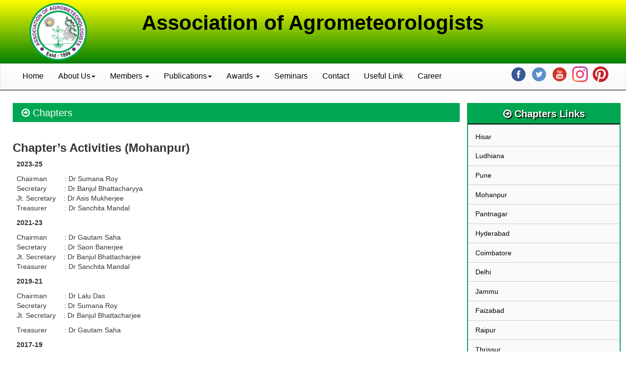

--- FILE ---
content_type: text/html; charset=UTF-8
request_url: https://agrimetassociation.org/chapters.php?location=Mohanpur
body_size: 3970
content:
<!doctype html>
<html>
<head>
<meta charset="utf-8">
<meta name="viewport" content="width=device-width, initial-scale=1, maximum-scale=1, user-scalable=no">
<title>Chapters | Association of Agrometeorologists</title>
<!-- Latest compiled and minified CSS -->

<link rel="stylesheet" href="https://maxcdn.bootstrapcdn.com/bootstrap/3.3.6/css/bootstrap.min.css" integrity="sha384-1q8mTJOASx8j1Au+a5WDVnPi2lkFfwwEAa8hDDdjZlpLegxhjVME1fgjWPGmkzs7" crossorigin="anonymous">
<link rel="stylesheet" href="https://maxcdn.bootstrapcdn.com/bootstrap/3.3.6/css/bootstrap-theme.min.css" integrity="sha384-fLW2N01lMqjakBkx3l/M9EahuwpSfeNvV63J5ezn3uZzapT0u7EYsXMjQV+0En5r" crossorigin="anonymous">
<link rel="stylesheet" href="http://cdnjs.cloudflare.com/ajax/libs/font-awesome/4.4.0/css/font-awesome.min.css">
<link href='https://fonts.googleapis.com/css?family=Oswald' rel='stylesheet' type='text/css'>
<!-- Global site tag (gtag.js) - Google Analytics -->
<script async src="https://www.googletagmanager.com/gtag/js?id=UA-164538554-1"></script>
<script>
  window.dataLayer = window.dataLayer || [];
  function gtag(){dataLayer.push(arguments);}
  gtag('js', new Date());

  gtag('config', 'UA-164538554-1');
</script>

<!-- Google tag (gtag.js) -->
<script async src="https://www.googletagmanager.com/gtag/js?id=G-1JSC7FB5HH"></script>
<script>
  window.dataLayer = window.dataLayer || [];
  function gtag(){dataLayer.push(arguments);}
  gtag('js', new Date());

  gtag('config', 'G-1JSC7FB5HH');
</script>
<link href="css/custom.css" rel="stylesheet" type="text/css" />
<style type="text/css">
/* Social Media Style Start */
.fasocial {
	margin-top:2%;
  padding: 7px;
  font-size: 18px;
  width: 30px;
  text-align: center !important;
  text-decoration: none;
  transition:0.5s ease-in-out;
  border-radius: 50%;
}
.fasocial:hover {
  text-decoration: none;
  transform:rotate(360deg);
  color:#FFF;
}
.fa-facebook {
  background: #3B5998;
  color: white;
}

.fa-twitter {
  background: #55ACEE;
  color: white;
}

.fa-google {
  background: #dd4b39;
  color: white;
}

.fa-linkedin {
  background: #007bb5;
  color: white;
}

.fa-youtube {
  background: #bb0000;
  color: white;
}
.fa-instagram {
  background: #125688;
  color: white;
}

.fa-pinterest {
  background: #cb2027;
  color: white;
}

.fa-skype {
  background: #00aff0;
  color: white;
}
.hdrgrad{
	background:linear-gradient(0deg, rgba(0,128,0,1) 0%, rgba(204,229,0,1) 80%, rgba(255,255,0,1) 100%);	
}
.nav>li>a:hover{
	background-color:#ffffff00;
}
/* Social Media Icons Stop */
</style>
</head>
<body>
<!--menu-->

<div style="">
	<div class="container-fluid hdrgrad">
    	<div class="col-xs-12 col-md-2" style="padding:0.5% 0.5%;text-align:center"><img src="img/logo.png" class="logocls"  /></div>
        <div class="col-xs-12 col-md-8"><h1 align="center" class="webheading" >Association of Agrometeorologists</h1></div>
        <div class="col-xs-12 col-md-2">
        
         
        </div>
    </div>
</div>
<div class="container-fluid" style="border-radius:0px; padding:0px;">
<nav class="navbar navbar-default" style="border-radius:0px; margin-bottom:0px; background-color:#00A651 !important;">
  <div class="container-fluid">
    <!-- Brand and toggle get grouped for better mobile display -->
    <div class="navbar-header">
      <button type="button" class="navbar-toggle collapsed" data-toggle="collapse" data-target="#bs-example-navbar-collapse-1" aria-expanded="false">
        <span class="sr-only">Toggle navigation</span>
        <span class=fae"icon-bar"></span>
        <span class="icon-bar"></span>
        <span class="icon-bar"></span>
      </button>
      <a class="navbar-brand" href="#"></a>
    </div>

    <!-- Collect the nav links, forms, and other content for toggling -->
    <div class="collapse navbar-collapse" id="bs-example-navbar-collapse-1">
      <ul class="nav navbar-nav">
        <li><a href="http://agrimetassociation.org/index.php" class="navtxt">Home</a></li>
        <li class="dropdown">
          <a href="#" class="dropdown-toggle navtxt" data-toggle="dropdown" role="button" aria-haspopup="true" aria-expanded="false">About Us<span class="caret"></span></a>
          <ul class="dropdown-menu">
            <li><a href="http://agrimetassociation.org/statutes.php" class="navtxt">Statutes</a></li>
            <li><a href="http://agrimetassociation.org/Rules-and-Regulation.php" class="navtxt">Rules and Regulation</a></li>
            <li><a href="http://agrimetassociation.org/executive-council.php" class="navtxt">Executive Council</a></li>
            <li><a href="http://agrimetassociation.org/chapters.php" class="navtxt">Chapters</a></li>
            <li><a href="http://agrimetassociation.org/annual-reports.php" class="navtxt">Annual Reports</a></li>
          </ul>
        </li>
        <li class="dropdown">
          <a href="#" class="dropdown-toggle navtxt" data-toggle="dropdown" role="button" aria-haspopup="true" aria-expanded="false">Members <span class="caret"></span></a>
          <ul class="dropdown-menu">
            <li><a href="http://agrimetassociation.org/membership.php" class="navtxt">Membership Type</a></li>
            <li><a href="http://agrimetassociation.org/membership-fees.php" class="navtxt">Membership Fee and Library subscription</a></li>
            <li><a href="http://agrimetassociation.org/member-view-user.php" class="navtxt">List of Members</a></li>
			  <li><a href="http://agrimetassociation.org/membership-form.php" class="navtxt">Register as New Member</a></li>
			  <li><a href="http://agrimetassociation.org/membership-login.php" class="navtxt">Member Login</a></li>
          </ul>
        </li>
         
		  
		  <li class="dropdown">
          <a href="#" class="dropdown-toggle navtxt" data-toggle="dropdown" role="button" aria-haspopup="true" aria-expanded="false">Publications<span class="caret"></span></a>
          <ul class="dropdown-menu">
            <li><a href="https://journal.agrimetassociation.org/index.php/jam" class="navtxt">Journal of Agrometeorology</a></li>
			   <li><a href="newsletter.php" class="navtxt">Newsletter</a></li>
            
          </ul>
        </li>
		  
      <li class="dropdown">
          <a href="#" class="dropdown-toggle navtxt" data-toggle="dropdown" role="button" aria-haspopup="true" aria-expanded="false">Awards <span class="caret"></span></a>
          <ul class="dropdown-menu">
            <li><a href="http://agrimetassociation.org/Application-Forms.php" class="navtxt">Application Forms</a></li>
            <li><a href="http://agrimetassociation.org/Honorary-Fellows.php" class="navtxt"> Honorary Fellows</a></li>
           <li><a href="http://agrimetassociation.org/Fellows.php" class="navtxt">Fellows</a></li>
           <li><a href="http://agrimetassociation.org/phd-thesis-awards.php" class="navtxt">Ph D Thesis Award List</a></li>
           <li><a href="http://agrimetassociation.org/msc-thesis-awards.php" class="navtxt">M Sc Thesis Award List</a></li>
           <li><a href="http://agrimetassociation.org/best-paper-awards.php" class="navtxt">Best Paper Award List</a></li>
           <li><a href="http://agrimetassociation.org/young-scientist-award.php" class="navtxt">Young Scientist Award List</a></li>
          </ul>
        </li>
     
        <li><a href="#" class="navtxt" >Seminars</a></li>
        <li><a href="http://agrimetassociation.org/contact.php" class="navtxt" >Contact</a></li>
         <li><a href="http://agrimetassociation.org/useful-links.php"  class="navtxt">Useful Link</a></li>
         <li><a href="http://agrimetassociation.org/career.php"  class="navtxt">Career</a></li>
      </ul>
      
   
      <ul class="nav navbar-nav navbar-right" style="margin:0px;margin-right:0%; padding:0px;text-align:right">

   	<li style="margin:0px -10px;float:left"> <a target="_blank" href="https://www.facebook.com/Agrometassociation/" class="" style="margin-top:-15%"><img src="http://agrimetassociation.org/img/icons/facebook.png" class="img-responsive"/></a></li>
    <li style="margin:0px -10px;float:left"> <a target="_blank" href="https://twitter.com/AssociationofA5" class="" style="margin-top:-15%"><img src="http://agrimetassociation.org/img/icons/twitter.png" class="img-responsive"/></a></li>
    <li style="margin:0px -10px;float:left"> <a target="_blank" href="https://www.youtube.com/channel/UCDG69fBV3zz048VrQqpXmJQ" class="" style="margin-top:-15%"><img src="http://agrimetassociation.org/img/icons/youtube.png" class="img-responsive"/></a></li>
    <li style="margin:0px -10px;float:left"> <a target="_blank" href="https://www.instagram.com/agrometeorologists/" class="" style="margin-top:-15%"><img src="http://agrimetassociation.org/img/icons/instagram.png" class="img-responsive"/></a></li>
    <li style="margin:0px -10px;float:left"> <a target="_blank" href="https://in.pinterest.com/associationagrometeorologists/" class="" style="margin-top:-15%"><img src="http://agrimetassociation.org/img/icons/pinterest.png" class="img-responsive"/></a></li>
      </ul>
    </div><!-- /.navbar-collapse -->
    
  </div><!-- /.container-fluid -->
  
</nav>
</div>
<!--menu--><style>
li{
	margin:0;
	padding:0;
	list-style-type:none;
}
ul{
	margin:0;
	padding:0;
}
</style>

<div class="container-fluid" style="padding:2%; border-top:1px solid #000;">
	<div class="row">
    	<div class="col-xs-12 col-md-9">
        	<h1 class="myheadng" ><i class="fa fa-arrow-circle-o-right"></i>&nbsp;Chapters</h1><br/>
            <div color:#000;>
          <h3 align="left"><strong>Chapter’s Activities (Mohanpur)</h3></strong><div class="col-xs-12">
		
					<div class="row" style="padding:0% 1%;"><div class="row">
					<div class="col-md-12"><p><strong>2023-25</strong></p>

<p>Chairman &nbsp;&nbsp;&nbsp;&nbsp;&nbsp;&nbsp;&nbsp; : Dr Sumana Roy&nbsp;<br />
Secretary &nbsp;&nbsp;&nbsp;&nbsp;&nbsp;&nbsp;&nbsp; : Dr Banjul Bhattacharyya<br />
Jt. Secretary &nbsp;&nbsp; : Dr Asis Mukherjee<br />
Treasurer &nbsp;&nbsp;&nbsp;&nbsp;&nbsp;&nbsp;&nbsp; : Dr Sanchita Mandal</p>

<p><strong>2021-23</strong></p>

<p>Chairman &nbsp;&nbsp;&nbsp;&nbsp;&nbsp;&nbsp;&nbsp; : Dr Gautam Saha&nbsp;<br />
Secretary &nbsp;&nbsp;&nbsp;&nbsp;&nbsp;&nbsp;&nbsp; : Dr Saon Banerjee<br />
Jt. Secretary &nbsp;&nbsp; : Dr Banjul Bhattacharjee<br />
Treasurer &nbsp;&nbsp;&nbsp;&nbsp;&nbsp;&nbsp;&nbsp; : Dr Sanchita Mandal</p>

<p><strong>2019-21</strong></p>

<p>Chairman &nbsp;&nbsp;&nbsp;&nbsp;&nbsp;&nbsp;&nbsp; : Dr Lalu Das&nbsp;<br />
Secretary &nbsp;&nbsp;&nbsp;&nbsp;&nbsp;&nbsp;&nbsp; : Dr Sumana Roy<br />
Jt. Secretary &nbsp;&nbsp; : Dr Banjul Bhattacharjee</p>

<p>Treasurer &nbsp;&nbsp;&nbsp;&nbsp;&nbsp;&nbsp;&nbsp; : Dr Gautam Saha</p>

<p><strong>2017-19</strong></p>

<p>Chairman &nbsp;&nbsp;&nbsp;&nbsp;&nbsp;&nbsp;&nbsp; : Dr Lalu Das&nbsp;<br />
Secretary &nbsp;&nbsp;&nbsp;&nbsp;&nbsp;&nbsp;&nbsp; : Dr Goutam Saha<br />
Treasurer &nbsp;&nbsp;&nbsp;&nbsp;&nbsp;&nbsp;&nbsp; : Dr Srikanta Das</p>

<p><strong>2011-17</strong></p>

<p>Chairman &nbsp;&nbsp;&nbsp;&nbsp;&nbsp;&nbsp;&nbsp; :Dr S A Khan</p>

<p>Secretary&nbsp;&nbsp;&nbsp;&nbsp;&nbsp;&nbsp;&nbsp;&nbsp; :Dr&nbsp; A Saha</p>

<p>Treasure&nbsp;&nbsp;&nbsp;&nbsp;&nbsp;&nbsp;&nbsp;&nbsp;&nbsp;&nbsp; :Dr Lalu Das</p>
</div>
				</div><hr></div></div>            </div>
        </div>
        <div class="col-xs-12 col-md-3 quicklinksec"><label><i class="fa fa-arrow-circle-o-right"></i>&nbsp;Chapters Links</label>
        	<ul>
            <a href="chapters.php?location=Hisar"><li>Hisar</li></a><a href="chapters.php?location=Ludhiana"><li>Ludhiana</li></a><a href="chapters.php?location=Pune"><li>Pune</li></a><a href="chapters.php?location=Mohanpur"><li>Mohanpur</li></a><a href="chapters.php?location=Pantnagar"><li>Pantnagar</li></a><a href="chapters.php?location=Hyderabad"><li>Hyderabad</li></a><a href="chapters.php?location=Coimbatore"><li>Coimbatore</li></a><a href="chapters.php?location=Delhi"><li>Delhi</li></a><a href="chapters.php?location=Jammu"><li>Jammu</li></a><a href="chapters.php?location=Faizabad"><li>Faizabad</li></a><a href="chapters.php?location=Raipur"><li>Raipur</li></a><a href="chapters.php?location=Thrissur"><li>Thrissur</li></a><a href="chapters.php?location=Parbhani"><li>Parbhani</li></a><a href="chapters.php?location=Bihar"><li>Bihar</li></a><a href="chapters.php?location=Bhopal"><li>Bhopal</li></a><a href="chapters.php?location=Meerut"><li>Meerut</li></a><a href="chapters.php?location=Kashmir"><li>Kashmir</li></a><a href="chapters.php?location=Varanasi"><li>Varanasi</li></a><a href="chapters.php?location=Jorhat"><li>Jorhat</li></a><a href="chapters.php?location=Jaipur"><li>Jaipur</li></a><a href="chapters.php?location=Bhubaneswar"><li>Bhubaneswar</li></a><a href="chapters.php?location=Bengaluru"><li>Bengaluru</li></a>            </ul>
        </div>
        
    </div>
</div>







<footer style="padding:1% 0%; text-align:center; background-color:#00A651; margin-top:1%; color:#FFF">
	<label>&copy Association of Agrometeorologists 2025</label>
</footer>


</body>
</html>

<script src="//code.jquery.com/jquery-2.2.0.min.js"></script>

<!-- Latest compiled and minified JavaScript -->

<script src="https://maxcdn.bootstrapcdn.com/bootstrap/3.3.6/js/bootstrap.min.js" integrity="sha384-0mSbJDEHialfmuBBQP6A4Qrprq5OVfW37PRR3j5ELqxss1yVqOtnepnHVP9aJ7xS" crossorigin="anonymous"></script>
<script src="js/script.js"></script>

--- FILE ---
content_type: text/css
request_url: https://agrimetassociation.org/css/custom.css
body_size: 387
content:
@charset "utf-8";
/* CSS Document */

.navtxt{font-size:16px !important; font-weight:400 !important; color:#000 !important;}
.myheadng{color:#FFF; background-color:#00A651; padding:0.5% 2%; font-size:20px; line-height:1.5em;   margin:0px;}

.quicklinksec{
	border:2px solid #00A651;
	padding:0%;
	background-color:#f2f2f266;
}
.quicklinksec label{
	background-color:#00A651;
	width:100%;
	padding:2%;
	font-weight:700;
	border-bottom:2px solid #000;
	text-align:center;
	color:#FFF;
	font-size:20px;
	text-shadow:2px 2px 2px #000;
}
.quicklinksec ul{padding:0px;}
.quicklinksec a li{
	font-size:14px;
	padding:3% 5%;
	border-bottom:1px solid #CCC;
	color:#000;
	list-style-type:none;
	transition:0.5s all ease-in-out;
}
.quicklinksec1 li a{
	font-size:14px;
	padding:3% 5%;
	border-bottom:1px solid #CCC;
	color:#000;
	list-style-type:none;
	transition:0.5s all ease-in-out;
}
.quicklinksec a li:hover{
	padding:3% 10%;
}
.logocls{width:60%;margin-left:0%}
.webheading{color:#000; font-weight:700; font-size:3em;margin-top:3%;}
.memberpic{height:200px; margin:auto; display:block;}
.homevntsec{padding:2%;display:block; height:200px;}
.homevntsecimg{height:130px;width:100%; display:block;}
.sec45{border:1px solid #CCC; box-shadow:2px 2px 2px #CCC; height:200px; margin-top:5px;text-align:left;}
@media (max-width: 575.98px) {
    .sec45{border:1px solid #CCC; box-shadow:2px 2px 2px #CCC; height:370px; margin-top:5px; text-align:center;}
    .sec45 img{margin-bottom:10px !important;}
.logocls{width:20%;}
.webheading{color:#000; font-weight:700; font-size:1.5em;margin-top:3%;}
.myheadng{color:#FFF; background-color:#00A651; padding:0.5% 2%; border-bottom:2px solid #000; font-size:1.5em; line-height:1.5em;text-shadow:2px 2px 2px #000; margin:0px;}		
.memberpic{height:150px; margin:auto; display:block;}
.homevntsec{padding:2%;display:block; height:300px;}
.homevntsecimg{height:230px;width:100%; display:block;}

}

--- FILE ---
content_type: application/x-javascript
request_url: https://agrimetassociation.org/js/script.js
body_size: 2390
content:
/*
data:$(this).serialize(),
{statusvar: statusval, namevar: nameval},
           url:'conn/ajax_page.php',
*/
$(document).ready(function (e) {
    $('#sastryaward').on('submit',(function(e) {
		e.preventDefault();
		var formData = new FormData(this);
		$("#loadimg").css("display","inline");
		$.ajax({
            type:'POST',
            url:'conn/ajax_page.php?f=1',
          data:  new FormData(this),
			contentType: false,
    	    processData:false,
            success:function(data){
				var getd=data.split("%");
				if(getd[0]==1){
				alert("Thank You");
				$(".form-control").val('');
				window.location.href="sastry-award-pdf.php?vid="+getd[1];
				}
				else{
					alert("Error! Unable to Upload File");
					$("#loadimg").css("display","none");
				}
				
				
		    },
            error: function(data){
                alert("Error");
			}
        });
    }));
	/*---------------------------------------------------------------------------------*/
	 $('#mistryaward').on('submit',(function(e) {
		e.preventDefault();
		/* v9 yes/no || v10 BOX */
		$("#loadimg").css("display","inline");
		var formData = new FormData(this);
		$.ajax({
            type:'POST',
            url:'conn/ajax_page.php?f=2',
             data:  new FormData(this),
			contentType: false,
    	    processData:false,
            success:function(data){
				var getd=data.split("%");
				if(getd[0]==1){
				alert("Thank You");
				$(".form-control").val('');
				window.location.href="mistry-award-pdf.php?vid="+getd[1];
				}
				else{
					alert("Error! Unable to Upload File");
					$("#loadimg").css("display","none");
				}
				
		    },
            error: function(data){
                alert("Error");
			}
        });
		
		
    }));
	/*---------------------------------------------------------------------------------*/
	/*---------------------------------------------------------------------------------*/
	 $('#personaldetailsformsub').on('submit',(function(e) {
	e.preventDefault();
		var txt;
var r = confirm("Are You Sure You want to Submit Personal Details? You will not be able to edit it.");
if (r == true) {
  	
		$("#load1").css('display','block');
		var formData = new FormData(this);
		$.ajax({
            type:'POST',
            url:'conn/ajax_page.php?f=3',
           data:$(this).serialize(),
            success:function(data){
				alert("Kindly note your Application Form ID displayed on right top corner of the application, which you may need at different stages of the submission");
	 			window.location.href="fellow.php?frmid="+data+"&step=2";
		    },
            error: function(data){
                alert("Error");
			}
        });
	 }
    }));
	/*---------------------------------------------------------------------------------*/
	/*---------------------------------------------------------------------------------*/
	/* $('#personaldetailsformupdate').on('submit',(function(e) {
		e.preventDefault();
		$("#load1").css('display','block');
		var formData = new FormData(this);
		$.ajax({
            type:'POST',
            url:'conn/ajax_page.php?f=4',
           	data:$(this).serialize(),
            success:function(data){
			window.location.href="fellow.php?frmid="+data+"&step=2";
		    },
            error: function(data){
                alert("Error");
			}
        });
    }));*/
	/*---------------------------------------------------------------------------------*/
	/*---------------------------------------------------------------------------------*/
	 $('#qualificationsub').on('submit',(function(e) {
		e.preventDefault();
	var txt;
var r = confirm("Are You Sure You want to Submit Qualification Details? You will not be able to edit it.");
if (r == true) {
  
		$("#load2").css('display','block');
		var formData = new FormData(this);
		$.ajax({
            type:'POST',
            url:'conn/ajax_page.php?f=5',
           	data:$(this).serialize(),
            success:function(data){
				window.location.href="fellow.php?frmid="+data+"&step=3";
		    },
            error: function(data){
                alert("Error");
			}
        });
}
    }));
	/*---------------------------------------------------------------------------------*/
	/*---------------------------------------------------------------------------------*/
	 $('#employementrecordidsave').on('submit',(function(e) {
		e.preventDefault();
	var txt;
var r = confirm("Are You Sure You want to Submit Employment Details? You will not be able to edit it.");
if (r == true) {
  
		$("#load3").css('display','block');
		var formData = new FormData(this);
		$.ajax({
            type:'POST',
            url:'conn/ajax_page.php?f=6',
           	data:$(this).serialize(),
            success:function(data){
				window.location.href="fellow.php?frmid="+data+"&step=4";
		    },
            error: function(data){
                alert("Error");
			}
        });
}
    }));
	/*---------------------------------------------------------------------------------*/
	/*---------------------------------------------------------------------------------*/
	 $('#awardsub').on('submit',(function(e) {
		e.preventDefault();
	var txt;
var r = confirm("Are You Sure You want to submit Award Details? You will not be able to edit it.");
if (r == true) {
  
		$("#load4").css('display','block');
		var formData = new FormData(this);
		$.ajax({
            type:'POST',
            url:'conn/ajax_page.php?f=7',
           	data:$(this).serialize(),
            success:function(data){
				window.location.href="fellow.php?frmid="+data+"&step=5";
		    },
            error: function(data){
                alert("Error");
			}
        });
}
    }));
	/*---------------------------------------------------------------------------------*/
	/*---------------------------------------------------------------------------------*/
	 $('#teachingsub').on('submit',(function(e) {
		e.preventDefault();
		
	var txt;
var r = confirm("Are You Sure You want to submit Teaching Experience Details? You will not be able to edit it.");
if (r == true) {
  
		$("#load5").css('display','block');
		var formData = new FormData(this);
		$.ajax({
            type:'POST',
            url:'conn/ajax_page.php?f=8',
           	data:$(this).serialize(),
            success:function(data){
				
				window.location.href="fellow.php?frmid="+data+"&step=6";
		    },
            error: function(data){
                alert("Error");
			}
        });
}
    }));
	/*---------------------------------------------------------------------------------*/
	/*---------------------------------------------------------------------------------*/
	 $('#sprosub').on('submit',(function(e) {
		e.preventDefault();
		
	var txt;
var r = confirm("Are You Sure You want to submit Sponsored projects Details? You will not be able to edit it.");
if (r == true) {
  
		$("#load6").css('display','block');
		var formData = new FormData(this);
		$.ajax({
            type:'POST',
            url:'conn/ajax_page.php?f=9',
           	data:$(this).serialize(),
            success:function(data){
				window.location.href="fellow.php?frmid="+data+"&step=7";
		    },
            error: function(data){
                alert("Error");
			}
        });
}
    }));
	/*---------------------------------------------------------------------------------*/
	/*---------------------------------------------------------------------------------*/
	 $('#recogsub').on('submit',(function(e) {
		e.preventDefault();
	var txt;
var r = confirm("Are You Sure You want to submit Special Attainments &amp Achievements Details? You will not be able to edit it.");
if (r == true) {
  
		$("#load7").css('display','block');
		var formData = new FormData(this);
		$.ajax({
            type:'POST',
            url:'conn/ajax_page.php?f=10',
           	data:$(this).serialize(),
            success:function(data){
				window.location.href="fellow.php?frmid="+data+"&step=8";
		    },
            error: function(data){
                alert("Error");
			}
        });
}
    }));
	/*---------------------------------------------------------------------------------*/
	/*---------------------------------------------------------------------------------*/
	 $('#internationflight').on('submit',(function(e) {
		e.preventDefault();
	var txt;
var r = confirm("Are You Sure You want to submit International visit Details? You will not be able to edit it.");
if (r == true) {
  
		$("#load9").css('display','block');
		var formData = new FormData(this);
		$.ajax({
            type:'POST',
            url:'conn/ajax_page.php?f=11',
           	data:$(this).serialize(),
            success:function(data){
				window.location.href="fellow.php?frmid="+data+"&step=9";
		    },
            error: function(data){
                alert("Error");
			}
        });
}
    }));
	/*---------------------------------------------------------------------------------*/
	/*---------------------------------------------------------------------------------*/
	 $('#extensionwrk').on('submit',(function(e) {
		e.preventDefault();
	var txt;
var r = confirm("Are You Sure You want to submit Extension work Details? You will not be able to edit it.");
if (r == true) {
  
		$("#load9").css('display','block');
		var formData = new FormData(this);
		$.ajax({
            type:'POST',
            url:'conn/ajax_page.php?f=12',
           	data:$(this).serialize(),
            success:function(data){
				window.location.href="fellow.php?frmid="+data+"&step=10";
		    },
            error: function(data){
                alert("Error");
			}
        });
}
    }));
	/*---------------------------------------------------------------------------------*/
	/*---------------------------------------------------------------------------------*/
	 $('#trainingprs').on('submit',(function(e) {
		e.preventDefault();
	var txt;
var r = confirm("Are You Sure You want to submit Training Programs Details? You will not be able to edit it.");
if (r == true) {
  
		$("#load10").css('display','block');
		var formData = new FormData(this);
		$.ajax({
            type:'POST',
            url:'conn/ajax_page.php?f=13',
           	data:$(this).serialize(),
            success:function(data){
				window.location.href="fellow.php?frmid="+data+"&step=11";
		    },
            error: function(data){
                alert("Error");
			}
        });
}
    }));
	/*---------------------------------------------------------------------------------*/
	/*---------------------------------------------------------------------------------*/
	 $('#researchmangmt').on('submit',(function(e) {
		e.preventDefault();
	var txt;
var r = confirm("Are You Sure You want to submit Research Management Details? You will not be able to edit it.");
if (r == true) {
  
		$("#load11").css('display','block');
		var formData = new FormData(this);
		$.ajax({
            type:'POST',
            url:'conn/ajax_page.php?f=14',
           	data:$(this).serialize(),
            success:function(data){
				window.location.href="fellow.php?frmid="+data+"&step=12";
		    },
            error: function(data){
                alert("Error");
			}
        });
}
    }));
	/*---------------------------------------------------------------------------------*/
	/*---------------------------------------------------------------------------------*/
	 $('#semnr').on('submit',(function(e) {
		e.preventDefault();
	var txt;
var r = confirm("Are You Sure You want to submit Seminars Details? You will not be able to edit it.");
if (r == true) {
  
		$("#load12").css('display','block');
		var formData = new FormData(this);
		$.ajax({
            type:'POST',
            url:'conn/ajax_page.php?f=15',
           	data:$(this).serialize(),
            success:function(data){
				window.location.href="fellow.php?frmid="+data+"&step=13";
		    },
            error: function(data){
                alert("Error");
			}
        });
}
    }));
	/*---------------------------------------------------------------------------------*/
	/*---------------------------------------------------------------------------------*/
	 $('#publictnshw').on('submit',(function(e) {
		e.preventDefault();
	var txt;
var r = confirm("Are You Sure You want to submit Publications Details? You will not be able to edit it.");
if (r == true) {
  
		$("#load13").css('display','block');
		var formData = new FormData(this);
		$.ajax({
            type:'POST',
            url:'conn/ajax_page.php?f=16',
           	data:$(this).serialize(),
            success:function(data){
				window.location.href="fellow.php?frmid="+data+"&step=14";
		    },
            error: function(data){
                alert("Error");
			}
        });
}
    }));
	/*---------------------------------------------------------------------------------*/
	/*---------------------------------------------------------------------------------*/
	 $('#booksmanuls').on('submit',(function(e) {
		e.preventDefault();
	var txt;
var r = confirm("Are You Sure You want to submit Books / Bulletins / Manual Details? You will not be able to edit it.");
if (r == true) {
  
		$("#load14").css('display','block');
		var formData = new FormData(this);
		$.ajax({
            type:'POST',
            url:'conn/ajax_page.php?f=17',
           	data:$(this).serialize(),
            success:function(data){
				window.location.href="fellow.php?frmid="+data+"&step=15";
			
		    },
            error: function(data){
                alert("Error");
			}
        });
}
    }));
	/*---------------------------------------------------------------------------------*/
	/*---------------------------------------------------------------------------------*/
	 $('#subdocs').on('submit',(function(e) {
		e.preventDefault();
	var txt;
var r = confirm("Are You Sure You want to submit Documents? You will not be able to edit it.");
if (r == true) {
  
		$("#load15").css('display','block');
		var formData = new FormData(this);
		$.ajax({
            type:'POST',
            url:'conn/ajax_page.php?f=18',
           	data:  new FormData(this),
			contentType: false,
    	    processData:false,
			success:function(data){
				alert("Check All Uploaded Documents");
				window.location.href="fellow.php?frmid="+data+"&step=15";
				//document.write(data);
		    },
            error: function(data){
                alert("Error");
			}
        });
}
    }));
	/*---------------------------------------------------------------------------------*/
	/*---------------------------------------------------------------------------------*/
	 $('#profraoawardphoto').on('submit',(function(e) {
		e.preventDefault();
  
		$("#load1").css('display','block');
		var formData = new FormData(this);
		$.ajax({
            type:'POST',
            url:'conn/ajax_page.php?f=52',
           	data:  new FormData(this),
			contentType: false,
    	    processData:false,
			success:function(data){
				if(data==1){
				$(".picup").css('display','block');
					$("#load1").css('display','none');
					
					$("#chkst").val('2');
					}else{
						alert("Unable to Upload Document.");
						$("#load1").css('display','none');
					}
		    },
            error: function(data){
                alert("Error");
			}
        });

    }));
	/*---------------------------------------------------------------------------------*/
	/*---------------------------------------------------------------------------------*/
	 $('#drsvenkataramanfile').on('submit',(function(e) {
		e.preventDefault();
  
		$("#load1").css('display','block');
		var formData = new FormData(this);
		$.ajax({
            type:'POST',
            url:'conn/ajax_page.php?f=521',
           	data:  new FormData(this),
			contentType: false,
    	    processData:false,
			success:function(data){
				if(data==1){
				$(".picup").css('display','block');
					$("#load1").css('display','none');
										$("#chkst").val('2');
					}else{
						alert("Unable to Upload Document.");
						$("#load1").css('display','none');
					}
		    },
            error: function(data){
                alert("Error");
			}
        });

    }));
	/*---------------------------------------------------------------------------------*/
	/*---------------------------------------------------------------------------------*/
	 $('#memship').on('submit',(function(e) {
			e.preventDefault();
	
			var formData = new FormData(this);
			$.ajax({
				type:'POST',
				url:'conn/ajax_page.php?f=19',
			   data:$(this).serialize(),
				success:function(data){
					alert('Thank You');
					
					window.location.href="membership-form.php";
				},
				error: function(data){
					alert("Error");
				}
			});
		}));
	/*---------------------------------------------------------------------------------*/
	/*-------------------	UPDATE FELLOW AFTER SUBMISSION - START --------------------------------------------------------------*/
	
	/*---------------------------------------------------------------------------------*/
	 $('#profraoawardtxt').on('submit',(function(e) {
			e.preventDefault();
			
		if($("#chkst").val()=='1'){
			return false;
		}
		 
			var formData = new FormData(this);
			$.ajax({
				type:'POST',
				url:'conn/ajax_page.php?f=53',
			   data:$(this).serialize(),
				success:function(data){
					alert("Thank You!");
					window.location.href="prof-b-v-ramana-rao-best-paper-award-pdf.php?vid="+data;
				},
				error: function(data){
					alert("Error");
				}
			});
		}));
	/*---------------------------------------------------------------------------------*/
	/*---------------------------------------------------------------------------------*/
	 $('#drsvenkataramantxt').on('submit',(function(e) {
			e.preventDefault();
				if($("#chkst").val()=='1'){
			return false;
		}
			var formData = new FormData(this);
			$.ajax({
				type:'POST',
				url:'conn/ajax_page.php?f=531',
			   data:$(this).serialize(),
				success:function(data){
					alert("Thank You!");
					window.location.href="dr-s-venkataraman-best-paper-awards-pdf.php?vid="+data;
				},
				error: function(data){
					alert("Error");
				}
			});
		}));
	/*---------------------------------------------------------------------------------*/
	/*---------------------------------------------------------------------------------*/
	 $('#fellowupdateprsnlacdmc').on('submit',(function(e) {
			e.preventDefault();
			
			var formData = new FormData(this);
			$.ajax({
				type:'POST',
				url:'conn/ajax_page.php?f=20',
			   data:$(this).serialize(),
				success:function(data){
					alert("Record Updated");
					location.reload();
				},
				error: function(data){
					alert("Error");
				}
			});
		}));
	/*---------------------------------------------------------------------------------*/
	/*---------------------------------------------------------------------------------*/
	 $('#fellowupdateemployment').on('submit',(function(e) {
			e.preventDefault();
			
			var formData = new FormData(this);
			$.ajax({
				type:'POST',
				url:'conn/ajax_page.php?f=21',
			   data:$(this).serialize(),
				success:function(data){
					alert("Record Updated");
					location.reload();
					
				},
				error: function(data){
					alert("Error");
				}
			});
		}));
	/*---------------------------------------------------------------------------------*/
	/*-------------------	UPDATE FELLOW AFTER SUBMISSION - END ----------------------*/
	/*---------------------------------------------------------------------------------*/
	/*---------------------------------------------------------------------------------*/
	/*--------------------------UPDATE Recognition & Awards AFTER SUBMISSION - START---*/
	/*---------------------------------------------------------------------------------*/
	 $('#Recognitionawards').on('submit',(function(e) {
			e.preventDefault();
			
			var formData = new FormData(this);
			$.ajax({
				type:'POST',
				url:'conn/ajax_page.php?f=22',
			   data:$(this).serialize(),
				success:function(data){
					alert("Record Updated");
					location.reload();
				
					
				},
				error: function(data){
					alert("Error");
				}
			});
		}));
	/*---------------------------------------------------------------------------------*/
	/*-------------------	UPDATE Recognition & Awards AFTER SUBMISSION - END --------------------------------------------------------------*/
	/*---------------------------------------------------------------------------------*/
	/*---------------------------------------------------------------------------------*/
	/*--------------------------UPDATE TEACHING AFTER SUBMISSION - START---*/
	/*---------------------------------------------------------------------------------*/
	 $('#Teaching').on('submit',(function(e) {
			e.preventDefault();
			
			var formData = new FormData(this);
			$.ajax({
				type:'POST',
				url:'conn/ajax_page.php?f=23',
			   data:$(this).serialize(),
				success:function(data){
					alert("Record Updated");
					location.reload();
					
				
					
				},
				error: function(data){
					alert("Error");
				}
			});
		}));
	/*---------------------------------------------------------------------------------*/
	/*-------------------	UPDATE TEACHING AFTER SUBMISSION - END --------------------------------------------------------------*/
	/*---------------------------------------------------------------------------------*/
	/*---------------------------------------------------------------------------------*/
	/*--------------------------UPDATE Sponsored Projects AFTER SUBMISSION - START---*/
	/*---------------------------------------------------------------------------------*/
	 $('#SponsoredProjects').on('submit',(function(e) {
			e.preventDefault();
			
			var formData = new FormData(this);
			$.ajax({
				type:'POST',
				url:'conn/ajax_page.php?f=24',
			   data:$(this).serialize(),
				success:function(data){
					alert("Record Updated");
					location.reload();				
				},
				error: function(data){
					alert("Error");
				}
			});
		}));
	/*---------------------------------------------------------------------------------*/
	/*-------------------	UPDATE Sponsored Projects AFTER SUBMISSION - END --------------------------------------------------------------*/
	/*---------------------------------------------------------------------------------*/
	/*---------------------------------------------------------------------------------*/
	/*--------------------------UPDATE Special Attainments & Achievements AFTER SUBMISSION - START---*/
	/*---------------------------------------------------------------------------------*/
	 $('#SpecialAttainmentsAchievements').on('submit',(function(e) {
			e.preventDefault();
			
			var formData = new FormData(this);
			$.ajax({
				type:'POST',
				url:'conn/ajax_page.php?f=25',
			   data:$(this).serialize(),
				success:function(data){
					alert("Record Updated");
					location.reload();
					
				},
				error: function(data){
					alert("Error");
				}
			});
		}));
	/*---------------------------------------------------------------------------------*/
	/*-------------------	UPDATE Special Attainments & Achievements AFTER SUBMISSION - END------------------------------------*/
	/*---------------------------------------------------------------------------------*/
	/*---------------------------------------------------------------------------------*/
	/*--------------------------UPDATE International Visits AFTER SUBMISSION - START---*/
	/*---------------------------------------------------------------------------------*/
	 $('#InternationalVisit').on('submit',(function(e) {
			e.preventDefault();
			
			var formData = new FormData(this);
			$.ajax({
				type:'POST',
				url:'conn/ajax_page.php?f=26',
			   data:$(this).serialize(),
				success:function(data){
					alert("Record Updated");
					location.reload();
					
				},
				error: function(data){
					alert("Error");
				}
			});
		}));
	/*---------------------------------------------------------------------------------*/
	/*-------------------	UPDATE International Visits AFTER SUBMISSION - END------------------------------------*/
	/*---------------------------------------------------------------------------------*/
	/*---------------------------------------------------------------------------------*/
	/*--------------------------UPDATE International Visits AFTER SUBMISSION - START---*/
	/*---------------------------------------------------------------------------------*/
	 $('#ExtensionWorkDetails').on('submit',(function(e) {
			e.preventDefault();
			
			var formData = new FormData(this);
			$.ajax({
				type:'POST',
				url:'conn/ajax_page.php?f=27',
			   data:$(this).serialize(),
				success:function(data){
					alert("Record Updated");
					location.reload();
				},
				error: function(data){
					alert("Error");
				}
			});
		}));
	/*---------------------------------------------------------------------------------*/
	/*-------------------	UPDATE International Visits AFTER SUBMISSION - END------------------------------------*/
	/*---------------------------------------------------------------------------------*/
	/*---------------------------------------------------------------------------------*/
	/*--------------------------UPDATE Details Of Training Programs AFTER SUBMISSION - START---*/
	/*---------------------------------------------------------------------------------*/
	 $('#DetailsOfTrainingPrograms').on('submit',(function(e) {
			e.preventDefault();
			
			var formData = new FormData(this);
			$.ajax({
				type:'POST',
				url:'conn/ajax_page.php?f=28',
			   data:$(this).serialize(),
				success:function(data){
					alert("Record Updated");
					location.reload();
					//document.write(data);
				},
				error: function(data){
					alert("Error");
				}
			});
		}));
	/*---------------------------------------------------------------------------------*/
	/*-------------------	UPDATE Details Of Training Programs AFTER SUBMISSION - END------------------------------------*/
	/*---------------------------------------------------------------------------------*/
	/*---------------------------------------------------------------------------------*/
	/*--------------------------UPDATE Details Of Training Programs AFTER SUBMISSION - START---*/
	/*---------------------------------------------------------------------------------*/
	 $('#ResearchManagement').on('submit',(function(e) {
			e.preventDefault();
			
			var formData = new FormData(this);
			$.ajax({
				type:'POST',
				url:'conn/ajax_page.php?f=29',
			   data:$(this).serialize(),
				success:function(data){
					alert("Record Updated");
					location.reload();
					
				},
				error: function(data){
					alert("Error");
				}
			});
		}));
	/*---------------------------------------------------------------------------------*/
	/*-------------------	UPDATE Details Of Training Programs AFTER SUBMISSION - END------------------------------------*/
	/*---------------------------------------------------------------------------------*/
	/*---------------------------------------------------------------------------------*/
	/*--------------------------UPDATE Working Groups Organised AFTER SUBMISSION - START---*/
	/*---------------------------------------------------------------------------------*/
	 $('#GroupsOrganised').on('submit',(function(e) {
			e.preventDefault();
			
			var formData = new FormData(this);
			$.ajax({
				type:'POST',
				url:'conn/ajax_page.php?f=30',
			   data:$(this).serialize(),
				success:function(data){
					alert("Record Updated");
					location.reload();
					
				},
				error: function(data){
					alert("Error");
				}
			});
		}));
	/*---------------------------------------------------------------------------------*/
	/*-------------------	UPDATE Working Groups Organised AFTER SUBMISSION - END------------------------------------*/
	/*---------------------------------------------------------------------------------*/
	/*---------------------------------------------------------------------------------*/
	/*--------------------------UPDATE Publications In Referred Journals AFTER SUBMISSION - START---*/
	/*---------------------------------------------------------------------------------*/
	 $('#PublicationsInReferredJournals').on('submit',(function(e) {
			e.preventDefault();
			
			var formData = new FormData(this);
			$.ajax({
				type:'POST',
				url:'conn/ajax_page.php?f=31',
			   data:$(this).serialize(),
				success:function(data){
					alert("Record Updated");
					location.reload();
					
				},
				error: function(data){
					alert("Error");
				}
			});
		}));
	/*---------------------------------------------------------------------------------*/
	/*-------------------	UPDATE  Publications In Referred Journals AFTER SUBMISSION - END------------------------------------*/
	/*---------------------------------------------------------------------------------*/
	/*---------------------------------------------------------------------------------*/
	/*--------------------------UPDATE Books Bulletins AFTER SUBMISSION - START---*/
	/*---------------------------------------------------------------------------------*/
	 $('#BooksBulletins').on('submit',(function(e) {
			e.preventDefault();
			
			var formData = new FormData(this);
			$.ajax({
				type:'POST',
				url:'conn/ajax_page.php?f=32',
			   data:$(this).serialize(),
				success:function(data){
					alert("Record Updated");
					location.reload();
					
				},
				error: function(data){
					alert("Error");
				}
			});
		}));
	/*---------------------------------------------------------------------------------*/
	/*-------------------	UPDATE Books Bulletins AFTER SUBMISSION - END------------------------------------*/
	/*---------------------------------------------------------------------------------*/
	/*---------------------------Start img edit------------------------------------------------------*/
	$('#imgedit').on('submit',(function(e) {
		
		e.preventDefault();
	var txt;
var r = confirm("Are You Sure You want to Upload?");
if (r == true) {
  
		$("#imgedit").css('display','block');
		
		var formData = new FormData(this);
		$.ajax({
            type:'POST',
            url:'conn/ajax_page.php?f=33',
           	data:  new FormData(this),
			contentType: false,
    	    processData:false,
			success:function(data){
				location.reload();
		    },
            error: function(data){
                alert("Error");
			}
        });
}
    }));
	
	/*--------------------------End img Edit-------------------------------------------------------*/
	/*---------------------------------------------------------------------------------*/
	/*--------------------------Start Dob Edit-------------------------------------------------------*/
$('#editdocs').on('submit',(function(e) {
		
		e.preventDefault();
	var txt;
var r = confirm("Are You Sure You want to Update Documents?");
if (r == true) {
  
		$("#imgedit").css('display','block');
		
		var formData = new FormData(this);
		$.ajax({
            type:'POST',
            url:'conn/ajax_page.php?f=34',
           	data:  new FormData(this),
			contentType: false,
    	    processData:false,
			success:function(data){
			location.reload();
			//document.write(data);
		    },
            error: function(data){
                alert("Error");
			}
        });
}
    }));
	
	/*--------------------------End Dob Edit-------------------------------------------------------*/
	/*---------------------------------------------------------------------------------*/
	/*---------------------------------------------------------------------------------*/
/*--------------------------------Start Degree Add Edit-------------------------------------------------*/
	/*---------------------------------------------------------------------------------*/

	
	/*--------------------------End Degree Add Edit-------------------------------------------------------*/
	/*---------------------------------------------------------------------------------*/
	/*---------------------------------------------------------------------------------*/
	/*---------------------------------------------------------------------------------*/
	/*--------------------------Edit ADD SECTION START-----------------------------------*/
	/*---------------------------------------------------------------------------------*/
	 $('#editemployementrecordidsave').on('submit',(function(e) {
		e.preventDefault();
	var txt;
var r = confirm("Are You Sure You want to Submit Employment Details? You will not be able to edit it.");
if (r == true) {
  
		
		var formData = new FormData(this);
		$.ajax({
            type:'POST',
            url:'conn/ajax_page.php?f=35',
           	data:$(this).serialize(),
            success:function(data){
				window.location.href="fellow-Edit.php?frmid="+data;
		    },
            error: function(data){
                alert("Error");
			}
        });
}
    }));
	/*---------------------------------------------------------------------------------*/
	/*---------------------------------------------------------------------------------*/
	 $('#editawardsub').on('submit',(function(e) {
		e.preventDefault();
	var txt;
var r = confirm("Are You Sure You want to submit Award Details? You will not be able to edit it.");
if (r == true) {
  
		
		var formData = new FormData(this);
		$.ajax({
            type:'POST',
            url:'conn/ajax_page.php?f=36',
           	data:$(this).serialize(),
            success:function(data){
				window.location.href="fellow-Edit.php?frmid="+data;
		    },
            error: function(data){
                alert("Error");
			}
        });
}
    }));
	/*---------------------------------------------------------------------------------*/
	/*---------------------------------------------------------------------------------*/
	 $('#editteachingsub').on('submit',(function(e) {
		e.preventDefault();
		
	var txt;
var r = confirm("Are You Sure You want to submit Teaching Experience Details? You will not be able to edit it.");
if (r == true) {
  
		
		var formData = new FormData(this);
		$.ajax({
            type:'POST',
            url:'conn/ajax_page.php?f=37',
           	data:$(this).serialize(),
            success:function(data){
				
				window.location.href="fellow-Edit.php?frmid="+data;
		    },
            error: function(data){
                alert("Error");
			}
        });
}
    }));
	/*---------------------------------------------------------------------------------*/	
	/*---------------------------------------------------------------------------------*/
	 $('#editsprosub').on('submit',(function(e) {
		e.preventDefault();
		
	var txt;
var r = confirm("Are You Sure You want to submit Sponsored projects Details? You will not be able to edit it.");
if (r == true) {
  
		
		var formData = new FormData(this);
		$.ajax({
            type:'POST',
            url:'conn/ajax_page.php?f=38',
           	data:$(this).serialize(),
            success:function(data){
				window.location.href="fellow-Edit.php?frmid="+data;
		    },
            error: function(data){
                alert("Error");
			}
        });
}
    }));
	/*---------------------------------------------------------------------------------*/
		/*---------------------------------------------------------------------------------*/
	 $('#editrecogsub').on('submit',(function(e) {
		e.preventDefault();
	var txt;
var r = confirm("Are You Sure You want to submit Special Attainments &amp Achievements Details? You will not be able to edit it.");
if (r == true) {
  
		
		var formData = new FormData(this);
		$.ajax({
            type:'POST',
            url:'conn/ajax_page.php?f=39',
           	data:$(this).serialize(),
            success:function(data){
				window.location.href="fellow-Edit.php?frmid="+data;
		    },
            error: function(data){
                alert("Error");
			}
        });
}
    }));
	/*---------------------------------------------------------------------------------*/
		/*---------------------------------------------------------------------------------*/
	 $('#editinternationflight').on('submit',(function(e) {
		e.preventDefault();
	var txt;
var r = confirm("Are You Sure You want to submit International visit Details? You will not be able to edit it.");
if (r == true) {
  
		
		var formData = new FormData(this);
		$.ajax({
            type:'POST',
            url:'conn/ajax_page.php?f=40',
           	data:$(this).serialize(),
            success:function(data){
				window.location.href="fellow-Edit.php?frmid="+data;
		    },
            error: function(data){
                alert("Error");
			}
        });
}
    }));
	/*---------------------------------------------------------------------------------*/
	/*---------------------------------------------------------------------------------*/
	 $('#editextensionwrk').on('submit',(function(e) {
		e.preventDefault();
	var txt;
var r = confirm("Are You Sure You want to submit Extension work Details? You will not be able to edit it.");
if (r == true) {
  
		var formData = new FormData(this);
		$.ajax({
            type:'POST',
            url:'conn/ajax_page.php?f=41',
           	data:$(this).serialize(),
            success:function(data){
				window.location.href="fellow-Edit.php?frmid="+data;
		    },
            error: function(data){
                alert("Error");
			}
        });
}
    }));
	/*---------------------------------------------------------------------------------*/
	/*---------------------------------------------------------------------------------*/
	 $('#edittrainingprs').on('submit',(function(e) {
		e.preventDefault();
	var txt;
var r = confirm("Are You Sure You want to submit Training Programs Details? You will not be able to edit it.");
if (r == true) {
  
		
		var formData = new FormData(this);
		$.ajax({
            type:'POST',
            url:'conn/ajax_page.php?f=42',
           	data:$(this).serialize(),
            success:function(data){
				window.location.href="fellow-Edit.php?frmid="+data;
		    },
            error: function(data){
                alert("Error");
			}
        });
}
    }));
	/*---------------------------------------------------------------------------------*/
	/*---------------------------------------------------------------------------------*/
	 $('#editresearchmangmt').on('submit',(function(e) {
		e.preventDefault();
	var txt;
var r = confirm("Are You Sure You want to submit Research Management Details? You will not be able to edit it.");
if (r == true) {
  
		
		var formData = new FormData(this);
		$.ajax({
            type:'POST',
            url:'conn/ajax_page.php?f=43',
           	data:$(this).serialize(),
            success:function(data){
				window.location.href="fellow-Edit.php?frmid="+data;
		    },
            error: function(data){
                alert("Error");
			}
        });
}
    }));
	/*---------------------------------------------------------------------------------*/
	/*---------------------------------------------------------------------------------*/
	 $('#editsemnr').on('submit',(function(e) {
		e.preventDefault();
	var txt;
var r = confirm("Are You Sure You want to submit Seminars Details? You will not be able to edit it.");
if (r == true) {
  
		
		var formData = new FormData(this);
		$.ajax({
            type:'POST',
            url:'conn/ajax_page.php?f=44',
           	data:$(this).serialize(),
            success:function(data){
				window.location.href="fellow-Edit.php?frmid="+data;
		    },
            error: function(data){
                alert("Error");
			}
        });
}
    }));
	/*---------------------------------------------------------------------------------*/
	/*---------------------------------------------------------------------------------*/
	 $('#editpublictnshw').on('submit',(function(e) {
		e.preventDefault();
	var txt;
var r = confirm("Are You Sure You want to submit Publications Details? You will not be able to edit it.");
if (r == true) {
  
		
		var formData = new FormData(this);
		$.ajax({
            type:'POST',
            url:'conn/ajax_page.php?f=45',
           	data:$(this).serialize(),
            success:function(data){
				window.location.href="fellow-Edit.php?frmid="+data;
		    },
            error: function(data){
                alert("Error");
			}
        });
}
    }));
	/*---------------------------------------------------------------------------------*/
	/*---------------------------------------------------------------------------------*/
	 $('#editbooksmanuls').on('submit',(function(e) {
		e.preventDefault();
	var txt;
var r = confirm("Are You Sure You want to submit?");
if (r == true) {
  
		
		var formData = new FormData(this);
		$.ajax({
            type:'POST',
            url:'conn/ajax_page.php?f=46',
           	data:$(this).serialize(),
            success:function(data){
				window.location.href="fellow-Edit.php?frmid="+data;
				/*window.location.href="fellow-print.php?frmid="+data;*/
		    },
            error: function(data){
                alert("Error");
			}
        });
}
    }));
	
	
	
	
/*------------------------------APPROVE BUTTON---------------------------------------------------*/
		 /*$('#buttonsndemail').on('click',(function(e) {
			var email=$("#usersndemail").val();
			alert(email);
			$.ajax({
				type:'GET',
				url:'conn/ajax_page.php?f=49',
			    data:{email: email},
				success:function(data){
					alert('Send Email');
					location.reload();
				},
				error: function(data){
					alert("Error");
				}
			});
		}));*/
	/*---------------------------APPROVE BUTTON END------------------------------------*/
	
		
	/*---------------------------------------------------------------------------------*/
	/*----------------------------PAPER SUBBMISSION START------------------------------*/
	
	/* $('#papersubbmission').on('submit',(function(e) {
		
    }));*/
	/*---------------------------------------------------------------------------------*/
	/*-----------------------PAPER SUBBMISSION END-------------------------------------*/
	
	/*---------------------------------------------------------------------------------*/
	/*-----------------------CONTACT US START----------------------------------------------------------*/
	 $('#cntctusfrm').on('submit',(function(e) {
		e.preventDefault();
	var txt;

		var formData = new FormData(this);
		$.ajax({
            type:'POST',
            url:'conn/ajax_page.php?f=51',
           	data:$(this).serialize(),
            success:function(data){
				window.location.href="contact.php";
				
		    },
            error: function(data){
                alert("Error");
			}
        });

    }));
	/*----------------------------CONTACT US END-----------------------------------------------------*/
	
});


	function delbtn(a){
		
	var r = confirm("Are Your Sure, You Want To Delete This Record?");

	 if (r === true) {
	var myid1=a.id;
	 var brkid=myid1.split("-");
	 var myid=brkid[1];
	 	$.ajax({
      	    url:'conn/ajax_page.php?f=4711',
			type:'GET',
           	data:{mid: myid},
            success:function(data){
				alert('Record Deleted');
				location.reload();
			},
            error: function(data){
                alert("Error");
			}
        });
	 }
	}

